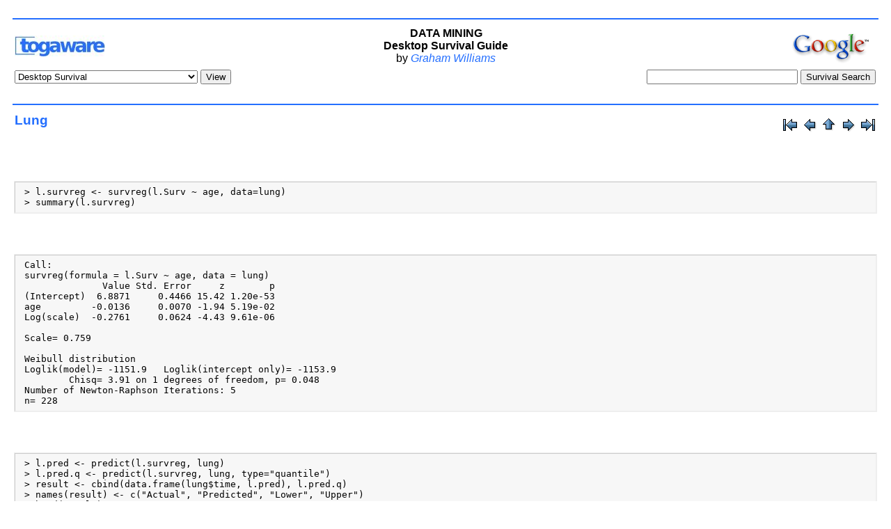

--- FILE ---
content_type: text/html; charset=UTF-8
request_url: https://datamining.togaware.com/survivor/Lung0.html
body_size: 57893
content:
<!DOCTYPE HTML PUBLIC "-//W3C//DTD HTML 4.0 Transitional//EN">

<!--Converted with LaTeX2HTML 2008 (1.71)
original version by:  Nikos Drakos, CBLU, University of Leeds
* revised and updated by:  Marcus Hennecke, Ross Moore, Herb Swan
* with significant contributions from:
  Jens Lippmann, Marek Rouchal, Martin Wilck and others -->
<HTML>
<HEAD>
<TITLE>Data Mining Survivor: survreg - Lung</TITLE>
<META NAME="description" CONTENT="Lung">
<META NAME="keywords" CONTENT="dmsurvivor">
<META NAME="resource-type" CONTENT="document">
<META NAME="distribution" CONTENT="global">

<META NAME="Generator" CONTENT="LaTeX2HTML v2008">
<META HTTP-EQUIV="Content-Style-Type" CONTENT="text/css">

<LINK REL="STYLESHEET" HREF="dmsurvivor.css">

<LINK REL="previous" HREF="Simple0.html">
<LINK REL="up" HREF="survreg.html">
<LINK REL="next" HREF="coxph.html">

    <link rel="icon" href="http://togaware.com/favicon.png" />
    <link rel="shortcut icon" href="http://togaware.com/favicon.png" />

  </HEAD>


<BODY TEXT="black" BGCOLOR="white">
<script src="http://www.google-analytics.com/urchin.js" type="text/javascript">
</script>
<script type="text/javascript">
_uacct = "UA-2711935-1";
urchinTracker();
</script>
    <hr color=#246fff>
    <table width="100%" align="center" border="0" cellpadding="3" cellspacing="0">
    <tr>
    <td width='33%' colspan='2'>
      <a href="http://www.togaware.com">
        <img src="./togaware.png"
             alt="Togaware" border="0" align="absbottom" >
      </a>
    </td>
    <td align="center" width='33%' colspan='2'>
    <b>DATA MINING</b>
    <br><b>Desktop Survival Guide</b>
    <br>by <i><a href="http://www.togaware.com/Graham.Williams">Graham Williams</a></i>
    </td>
    <td width='33%' colspan='2'>
    <A HREF="http://www.google.com/">
    <IMG align=right SRC="http://www.google.com/logos/Logo_40wht.gif" 
    border="0" ALT="Google"></A>
    </td>
    </tr>
    <tr>
    <td colspan=3>
    <form action="*">
    <select name="list"
            onchange="top.location.href=this.form.list.options[this.form.list.selectedIndex].value">
    <option value="index.html" selected>Desktop Survival</option>
    <option value="http://www.togaware.com/datamining/survivor">Project Home</option>
     <option value="Introduction.html">Introduction</option>
  <option value="Getting_Started.html">Getting Started</option>
  <option value="Business_Problem0.html">The Business Problem</option>
  <option value="Data.html">Data</option>
  <option value="Loading_Data0.html">Loading Data</option>
  <option value="Exploring_Data.html">Exploring Data</option>
  <option value="Interactive_Graphics.html">Interactive Graphics</option>
  <option value="Statistical_Tests.html">Statistical Tests</option>
  <option value="Models.html">Models</option>
  <option value="Network_Analysis.html">Network Analysis</option>
  <option value="Text_Mining.html">Text Mining</option>
  <option value="Decision_Trees.html">Decision Trees</option>
  <option value="Random_Forests.html">Random Forests</option>
  <option value="Boosting.html">Boosting</option>
  <option value="Bagging_Meta0.html">Bagging</option>
  <option value="Support_Vector.html">Support Vector Machine</option>
  <option value="Linear_Regression.html">Linear Regression</option>
  <option value="Neural_Network.html">Neural Network</option>
  <option value="Naive_Bayes.html">Naive Bayes</option>
  <option value="Survival_Analysis.html">Survival Analysis</option>
  <option value="Evaluation.html">Evaluation and Deployment</option>
  <option value="Transforming_Data.html">Transforming Data</option>
  <option value="Deployment.html">Deployment</option>
  <option value="Troubleshooting.html">Troubleshooting</option>
  <option value="Issues.html">Issues</option>
  <option value="Moving_into.html">Moving into R</option>
  <option value="R_Language.html">R</option>
  <option value="Getting_Help.html">Getting Help</option>
  <option value="Data0.html">Data</option>
  <option value="Graphics_in.html">Graphics in R</option>
  <option value="Understanding_Data.html">Understanding Data</option>
  <option value="Preparing_Data.html">Preparing Data</option>
  <option value="Issues0.html">Issues</option>
  <option value="Evaluation1.html">Evaluating Models</option>
  <option value="Reporting.html">Reporting</option>
  <option value="Fraud_Analysis.html">Fraud Analysis</option>
  <option value="Archetype_Analysis.html">Archetype Analysis</option>
  <option value="Algorithms.html">Algorithms</option>
  <option value="Bayes_Classifier.html">Bayes Classifier</option>
  <option value="K_Nearest_Neighbours.html">K-Nearest Neighbours</option>
  <option value="Linear_Models.html">Linear Models</option>
  <option value="Open_Products.html">Open Products</option>
  <option value="AlphaMiner.html">AlphaMiner</option>
  <option value="Borgelt.html">Borgelt Data Mining Suite</option>
  <option value="KNime.html">KNime</option>
  <option value="R1.html">R</option>
  <option value="Rattle1.html">Rattle</option>
  <option value="Weka.html">Weka</option>
  <option value="Closed_Products.html">Closed Products</option>
  <option value="Clementine.html">Clementine</option>
  <option value="Equbits_Foresight.html">Equbits Foresight</option>
  <option value="GhostMiner.html">GhostMiner</option>
  <option value="InductionEngine.html">InductionEngine</option>
  <option value="Oracle_Data.html">ODM</option>
  <option value="SAS_Enterprise.html">Enterprise Miner</option>
  <option value="Statistica.html">Statistica Data Miner</option>
  <option value="TreeNet.html">TreeNet</option>
  <option value="Virtual_Predict.html">Virtual Predict</option>
  <option value="Installing_Rattle.html">Installing Rattle</option>
  <option value="Projects1.html">Projects</option>
  <option value="Bibliography.html">Bibliography</option>
  <option value="Index.html">Index</option>
  <option value="Preface.html">Preface</option>
  <option value="Goals.html">Goals</option>
  <option value="Organisation.html">Organisation</option>
  <option value="Features.html">Features</option>
  <option value="Audience.html">Audience</option>
  <option value="Typographical_Conventions.html">Typographical Conventions</option>
  <option value="Note_on.html">A Note on Languages</option>
  <option value="Currency.html">Currency</option>
  <option value="Acknowledgements.html">Acknowledgements</option>
  <option value="Introduction.html">Introduction</option>
  <option value="Data_Mining.html">Data Mining</option>
  <option value="Business_Problem.html">The Business Problem</option>
  <option value="Types_Analysis.html">Types of Analysis</option>
  <option value="Data_Mining0.html">Data Mining Applications</option>
  <option value="Framework_Modelling.html">A Framework for Modelling</option>
  <option value="Agile_Data.html">Agile Data Mining</option>
  <option value="R.html">R</option>
  <option value="Rattle.html">Rattle</option>
  <option value="Why_R.html">Why R and Rattle?</option>
  <option value="Data_Preparation.html">Data Preparation</option>
  <option value="Number_Algorithms.html">Number of Algorithms</option>
  <option value="Repeatability.html">Repeatability</option>
  <option value="Performance.html">Performance</option>
  <option value="Open_Source.html">Open Source Data Mining Business Case</option>
  <option value="Sample_Business.html">Sample Business Case</option>
  <option value="Pros_Cons.html">Pros and Cons</option>
  <option value="Books_on.html">Books on R</option>
  <option value="Getting_Started.html">Getting Started</option>
  <option value="Initial_Interaction.html">Initial Interaction with R</option>
  <option value="Quitting_Rattle.html">Quitting Rattle and R</option>
  <option value="First_Contact.html">First Contact</option>
  <option value="Loading_Dataset.html">Loading a Dataset</option>
  <option value="Building_Model.html">Building a Model</option>
  <option value="Understanding_Our.html">Understanding Our Data</option>
  <option value="Evaluating_Model.html">Evaluating the Model</option>
  <option value="Evaluating_Model0.html">Evaluating the Model</option>
  <option value="Interacting_with.html">Interacting with R</option>
  <option value="Interacting_with0.html">Interacting with Rattle</option>
  <option value="Projects.html">Projects</option>
  <option value="Toolbar.html">Toolbar</option>
  <option value="Menus.html">Menus</option>
  <option value="Interacting_with1.html">Interacting with Plots</option>
  <option value="Keyboard_Navigation.html">Keyboard Navigation</option>
  <option value="Summary.html">Summary</option>
  <option value="Command_Summary.html">Command Summary</option>
  <option value="Business_Problem0.html">The Business Problem</option>
  <option value="Solar_Panel.html">Solar Panel Efficiency</option>
  <option value="Water_Collection.html">Water Collection</option>
  <option value="Others.html">Others</option>
  <option value="Other_Business.html">Other Business Problems</option>
  <option value="Fraud_Detection.html">Fraud Detection</option>
  <option value="Loan_Approval.html">Loan Approval</option>
  <option value="Documenting_Business.html">Documenting the Business Problem</option>
  <option value="Summary0.html">Summary</option>
  <option value="Resources.html">Resources</option>
  <option value="Exercises.html">Exercises</option>
  <option value="Data.html">Data</option>
  <option value="Data_Nomenclature.html">Data Nomenclature</option>
  <option value="Loading_Data.html">Loading Data into Rattle</option>
  <option value="CSV_Data.html">CSV Data</option>
  <option value="Datasets.html">Datasets</option>
  <option value="Reading_Direct.html">Reading Direct from URL</option>
  <option value="Play_Golf.html">Play Golf</option>
  <option value="Weather_Data.html">Weather Data</option>
  <option value="Other_Data.html">Other Data Sources</option>
  <option value="ARFF_Data.html">ARFF Data</option>
  <option value="ODBC_Sourced.html">ODBC Sourced Data</option>
  <option value="Setting_Up.html">Setting Up a Data Source Name</option>
  <option value="Netezza_Setup.html">Netezza Setup</option>
  <option value="Teradata_Setup.html">Teradata Setup</option>
  <option value="R_Data.html">R Data</option>
  <option value="R_Dataset.html">R Dataset</option>
  <option value="Data_Entry.html">Data Entry</option>
  <option value="Data_Tab.html">Data Tab Options in Rattle</option>
  <option value="Sampling_Data.html">Sampling Data</option>
  <option value="Variable_Roles.html">Variable Roles</option>
  <option value="Automatic_Role.html">Automatic Role Identification</option>
  <option value="Weights_Calculator.html">Weights Calculator</option>
  <option value="Manipulating_Data.html">Manipulating Data</option>
  <option value="Loading_Data0.html">Loading Data</option>
  <option value="CSV_Data0.html">CSV Data</option>
  <option value="Locating_Loading.html">Locating and Loading Data</option>
  <option value="Loading_File.html">Loading the File</option>
  <option value="CSV_Options.html">CSV Options</option>
  <option value="Basic_Data.html">Basic Data Summary</option>
  <option value="ARFF_Data0.html">ARFF Data</option>
  <option value="ODBC_Sourced0.html">ODBC Sourced Data</option>
  <option value="R_Dataset0.html">R Dataset</option>
  <option value="R_Data0.html">R Data</option>
  <option value="Library.html">Library</option>
  <option value="Data_Options.html">Data Options</option>
  <option value="Sampling_Data0.html">Sampling Data</option>
  <option value="Variable_Roles0.html">Variable Roles</option>
  <option value="Automatic_Role0.html">Automatic Role Identification</option>
  <option value="Weights_Calculator0.html">Weights Calculator</option>
  <option value="Command_Summary0.html">Command Summary</option>
  <option value="Exploring_Data.html">Exploring Data</option>
  <option value="Summarising_Data.html">Summarising Data</option>
  <option value="Summary1.html">Summary</option>
  <option value="Describe.html">Describe</option>
  <option value="Basics.html">Basics</option>
  <option value="Kurtosis.html">Kurtosis</option>
  <option value="Skewness.html">Skewness</option>
  <option value="Missing.html">Missing</option>
  <option value="Exploring_Distributions.html">Exploring Distributions</option>
  <option value="Box_Plot.html">Box Plot</option>
  <option value="Histogram.html">Histogram</option>
  <option value="Cumulative_Distribution.html">Cumulative Distribution Plot</option>
  <option value="Benford_s_Law.html">Benford's Law</option>
  <option value="Other_Digits.html">Other Digits</option>
  <option value="Stratified_Benford.html">Stratified Benford Plots</option>
  <option value="Bar_Plot.html">Bar Plot</option>
  <option value="Dot_Plot.html">Dot Plot</option>
  <option value="Mosaic_Plot.html">Mosaic Plot</option>
  <option value="GGobi_Interactive.html">GGobi</option>
  <option value="Scatterplot.html">Scatterplot</option>
  <option value="Data_Viewer.html">Data Viewer</option>
  <option value="Brushing.html">Brushing</option>
  <option value="Identify_Multivariate.html">Identify Multivariate Outliers</option>
  <option value="Other_Options.html">Other Options</option>
  <option value="Quality_Plots.html">Quality Plots Using R</option>
  <option value="Further_GGobi.html">Further GGobi Documentation</option>
  <option value="Correlation_Analysis.html">Correlation Analysis</option>
  <option value="Hierarchical_Correlation.html">Hierarchical Correlation</option>
  <option value="Principal_Components.html">Principal Components</option>
  <option value="Single_Variable.html">Single Variable Overviews</option>
  <option value="Interactive_Graphics.html">Interactive Graphics</option>
  <option value="Interactive_Visualisations.html">Interactive Visualisations</option>
  <option value="Latticist.html">Latticist</option>
  <option value="GGobi.html">GGobi</option>
  <option value="Scatterplot0.html">Scatterplot</option>
  <option value="Multiple_Plots.html">Multiple Plots</option>
  <option value="Brushing0.html">Brushing</option>
  <option value="Other_Plots.html">Other Plots</option>
  <option value="Data_Viewer0.html">Data Viewer</option>
  <option value="Brushing1.html">Brushing</option>
  <option value="Identify_Multivariate0.html">Identify Multivariate Outliers</option>
  <option value="Other_Options0.html">Other Options</option>
  <option value="Quality_Plots0.html">Quality Plots Using R</option>
  <option value="Further_GGobi0.html">Further GGobi Documentation</option>
  <option value="Documenting_Interactive.html">Documenting Interactive Explorations</option>
  <option value="Code_Review.html">Code Review</option>
  <option value="Chapter_Exercises.html">Chapter Exercises</option>
  <option value="Command_Summary1.html">Command Summary</option>
  <option value="Statistical_Tests.html">Statistical Tests</option>
  <option value="Documenting_Interactive0.html">Documenting Interactive Explorations</option>
  <option value="Code_Review0.html">Code Review</option>
  <option value="Further_Resources.html">Further Resources</option>
  <option value="Chapter_Exercises0.html">Chapter Exercises</option>
  <option value="Command_Summary2.html">Command Summary</option>
  <option value="Models.html">Models</option>
  <option value="Framework_Modelling0.html">A Framework for Modelling</option>
  <option value="Descriptive_Analytics.html">Descriptive Analytics</option>
  <option value="Predictive_Analytics.html">Predictive Analytics</option>
  <option value="Documenting_Models.html">Documenting Models</option>
  <option value="Summary2.html">Summary</option>
  <option value="Code_Review1.html">Code Review</option>
  <option value="Exercises0.html">Exercises</option>
  <option value="Further_Resources0.html">Further Resources</option>
  <option value="Command_Summary3.html">Command Summary</option>
  <option value="Cluster_Analysis.html">Cluster Analysis</option>
  <option value="Summary3.html">Summary</option>
  <option value="Clusters.html">Clusters</option>
  <option value="Basic_Clustering.html">Basic Clustering</option>
  <option value="Hot_Spots.html">Hot Spots</option>
  <option value="Alternative_Clustering.html">Alternative Clustering</option>
  <option value="Other_Cluster.html">Other Cluster Examples</option>
  <option value="KMeans.html">KMeans</option>
  <option value="Export_KMeans.html">Export KMeans Clusters</option>
  <option value="Discriminant_Coordinates.html">Discriminant Coordinates Plot</option>
  <option value="Number_Clusters.html">Number of Clusters</option>
  <option value="Hierarchical_Clusters.html">Hierarchical Clusters</option>
  <option value="Other_Cluster0.html">Other Cluster Algorithms</option>
  <option value="Association_Analysis.html">Association Analysis</option>
  <option value="Summary4.html">Summary</option>
  <option value="Overview.html">Overview</option>
  <option value="Algorithm.html">Algorithm</option>
  <option value="Usage.html">Usage</option>
  <option value="Read_Transactions.html">Read Transactions</option>
  <option value="file.html">file</option>
  <option value="format.html">format</option>
  <option value="sep.html">sep</option>
  <option value="cols.html">cols</option>
  <option value="rm_duplicates.html">rm.duplicates</option>
  <option value="Summary5.html">Summary</option>
  <option value="Apriori.html">Apriori</option>
  <option value="data.html">data</option>
  <option value="parameter.html">parameter</option>
  <option value="appearance.html">appearance</option>
  <option value="control.html">control</option>
  <option value="Inspect.html">Inspect</option>
  <option value="Examples.html">Examples</option>
  <option value="Video_Marketing.html">Video Marketing</option>
  <option value="Survey_Data.html">Survey Data</option>
  <option value="Other_Examples.html">Other Examples</option>
  <option value="Resources_Further.html">Resources and Further Reading</option>
  <option value="Basket_Analysis.html">Basket Analysis</option>
  <option value="General_Rules.html">General Rules</option>
  <option value="Network_Analysis.html">Network Analysis</option>
  <option value="Documenting_Interactive1.html">Documenting Interactive Explorations</option>
  <option value="Code_Review2.html">Code Review</option>
  <option value="Chapter_Exercises1.html">Chapter Exercises</option>
  <option value="Command_Summary4.html">Command Summary</option>
  <option value="Text_Mining.html">Text Mining</option>
  <option value="Application_Text.html">Application to Text</option>
  <option value="Text_Mining0.html">Text Mining with R</option>
  <option value="Decision_Trees.html">Decision Trees</option>
  <option value="Knowledge_Representation.html">Knowledge Representation</option>
  <option value="Search_Heuristic.html">Search Heuristic</option>
  <option value="Measures.html">Measures</option>
  <option value="Tutorial_Example.html">Tutorial Example</option>
  <option value="Rattle0.html">Rattle</option>
  <option value="R0.html">R</option>
  <option value="Tuning_Parameters.html">Tuning Parameters</option>
  <option value="Min_Split.html">Min Split (Rarg[]minsplit)</option>
  <option value="Min_Bucket.html">Min Bucket (minbucket)</option>
  <option value="Priors_prior.html">Priors (prior)</option>
  <option value="Loss_Matrix.html">Loss Matrix</option>
  <option value="Complexity_cp.html">Complexity (cp)</option>
  <option value="Other_Options1.html">Other Options</option>
  <option value="Simple_Example.html">Simple Example</option>
  <option value="Convert_Tree.html">Convert Tree to Rules</option>
  <option value="Predicting_Salary.html">Predicting Salary Group</option>
  <option value="Issues_Under_represented.html">Issues</option>
  <option value="Summary6.html">Summary</option>
  <option value="Code_Review3.html">Code Review</option>
  <option value="Iris.html">Iris</option>
  <option value="Wine.html">Wine</option>
  <option value="Exercises1.html">Exercises</option>
  <option value="Resources0.html">Resources</option>
  <option value="Command_Summary5.html">Command Summary</option>
  <option value="Random_Forests.html">Random Forests</option>
  <option value="Formalities.html">Formalities</option>
  <option value="Tutorial_Example0.html">Tutorial Example</option>
  <option value="Tuning_Parameters0.html">Tuning Parameters</option>
  <option value="Number_Trees.html">Number of Trees</option>
  <option value="Sample_Size.html">Sample Size</option>
  <option value="Number_Variables.html">Number of Variables</option>
  <option value="Summary7.html">Summary</option>
  <option value="Overview0.html">Overview</option>
  <option value="Algorithm0.html">Algorithm</option>
  <option value="Usage0.html">Usage</option>
  <option value="Random_Forest.html">Random Forest</option>
  <option value="importance.html">importance</option>
  <option value="classwt.html">classwt</option>
  <option value="Examples0.html">Examples</option>
  <option value="Resources_Further0.html">Resources and Further Reading</option>
  <option value="Summary8.html">Summary</option>
  <option value="Overview1.html">Overview</option>
  <option value="Example.html">Example</option>
  <option value="Algorithm1.html">Algorithm</option>
  <option value="Resources_Further1.html">Resources and Further Reading</option>
  <option value="Boosting.html">Boosting</option>
  <option value="Formalities0.html">Formalities</option>
  <option value="Tutorial_Example1.html">Tutorial Example</option>
  <option value="Tuning_Parameters1.html">Tuning Parameters</option>
  <option value="Summary9.html">Summary</option>
  <option value="Overview2.html">Overview</option>
  <option value="AdaBoost_Algorithm.html">AdaBoost Algorithm</option>
  <option value="Examples1.html">Examples</option>
  <option value="Step_Step.html">Step by Step</option>
  <option value="Using_gbm.html">Using gbm</option>
  <option value="Extensions_Variations.html">Extensions and Variations</option>
  <option value="Alternating_Decision.html">Alternating Decision Tree</option>
  <option value="Resources_Further2.html">Resources and Further Reading</option>
  <option value="Documenting.html">Documenting</option>
  <option value="Code_Review4.html">Code Review</option>
  <option value="Further_Resources1.html">Further Resources</option>
  <option value="Chapter_Exercises2.html">Chapter Exercises</option>
  <option value="Command_Summary6.html">Command Summary</option>
  <option value="Bootstrapping.html">Bootstrapping</option>
  <option value="Summary10.html">Summary</option>
  <option value="Usage1.html">Usage</option>
  <option value="Further_Information.html">Further Information</option>
  <option value="Summary11.html">Summary</option>
  <option value="Overview3.html">Overview</option>
  <option value="Example0.html">Example</option>
  <option value="Algorithm2.html">Algorithm</option>
  <option value="Resources_Further3.html">Resources and Further Reading</option>
  <option value="Bagging.html">Bagging</option>
  <option value="Support_Vector.html">Support Vector Machine</option>
  <option value="Formalities1.html">Formalities</option>
  <option value="Tutorial_Example2.html">Tutorial Example</option>
  <option value="Tuning_parameters.html">Tuning parameters</option>
  <option value="Examples2.html">Examples</option>
  <option value="Resources_Further4.html">Resources and Further Reading</option>
  <option value="Overview4.html">Overview</option>
  <option value="Examples3.html">Examples</option>
  <option value="Resources_Further5.html">Resources and Further Reading</option>
  <option value="Linear_Regression.html">Linear Regression</option>
  <option value="Linear_Regression0.html">Linear Regression</option>
  <option value="Formalities2.html">Formalities</option>
  <option value="Tutorial_Example3.html">Tutorial Example</option>
  <option value="Tuning_parameters0.html">Tuning parameters</option>
  <option value="Generalized_Regression.html">Generalized Regression</option>
  <option value="Formalities3.html">Formalities</option>
  <option value="Tutorial_Example4.html">Tutorial Example</option>
  <option value="Tuning_parameters1.html">Tuning parameters</option>
  <option value="Logistic_Regression.html">Logistic Regression</option>
  <option value="Formalities4.html">Formalities</option>
  <option value="Tutorial_Example5.html">Tutorial Example</option>
  <option value="Tuning_parameters2.html">Tuning parameters</option>
  <option value="Discussion.html">Discussion</option>
  <option value="Probit_Regression.html">Probit Regression</option>
  <option value="Formalities5.html">Formalities</option>
  <option value="Tutorial_Example6.html">Tutorial Example</option>
  <option value="Tuning_Parameters2.html">Tuning Parameters</option>
  <option value="Multinomial_Regression.html">Multinomial Regression</option>
  <option value="Formalities6.html">Formalities</option>
  <option value="Tutorial_Example7.html">Tutorial Example</option>
  <option value="Tuning_Parameters3.html">Tuning Parameters</option>
  <option value="Neural_Network.html">Neural Network</option>
  <option value="Formalities7.html">Formalities</option>
  <option value="Tutorial_Example8.html">Tutorial Example</option>
  <option value="Tuning_parameters3.html">Tuning parameters</option>
  <option value="Documenting0.html">Documenting</option>
  <option value="Code_Review5.html">Code Review</option>
  <option value="Further_Resources2.html">Further Resources</option>
  <option value="Chapter_Exercises3.html">Chapter Exercises</option>
  <option value="Command_Summary7.html">Command Summary</option>
  <option value="Naive_Bayes.html">Naive Bayes</option>
  <option value="Summary12.html">Summary</option>
  <option value="Code_Review6.html">Code Review</option>
  <option value="Resources1.html">Resources</option>
  <option value="Exercises2.html">Exercises</option>
  <option value="Command_Summary8.html">Command Summary</option>
  <option value="Survival_Analysis.html">Survival Analysis</option>
  <option value="Sample_Data.html">Sample Data</option>
  <option value="Simple.html">Simple</option>
  <option value="Lung.html">Lung</option>
  <option value="Descriptive_Analysis.html">Descriptive Analysis</option>
  <option value="Regression.html">Regression</option>
  <option value="survreg.html">survreg</option>
  <option value="Simple0.html">Simple</option>
  <option value="Lung0.html">Lung</option>
  <option value="coxph.html">coxph</option>
  <option value="Simple1.html">Simple</option>
  <option value="Lung1.html">Lung</option>
  <option value="Apply_New.html">Apply to New Data</option>
  <option value="More_Input.html">More Input Variables</option>
  <option value="Decision_Tree.html">Decision Tree</option>
  <option value="Example_from.html">Example from Singer and Willett</option>
  <option value="Other_Approaches.html">Other Approaches</option>
  <option value="Design_Package.html">Design Package</option>
  <option value="Random_Survival.html">Random Survival Forests</option>
  <option value="Prediction_on.html">Prediction on Test Data</option>
  <option value="Evaluation.html">Evaluation</option>
  <option value="Evaluate_Tab.html">The Evaluate Tab</option>
  <option value="Confusion_Matrix.html">Confusion Matrix</option>
  <option value="Measures0.html">Measures</option>
  <option value="Graphical_Measures.html">Graphical Measures</option>
  <option value="Risk_Charts.html">Risk Charts</option>
  <option value="Cost_Curves.html">Cost Curves</option>
  <option value="Lift.html">Lift</option>
  <option value="ROC_Curves.html">ROC Curves</option>
  <option value="Area_Under.html">Area Under Curve</option>
  <option value="Precision_versus.html">Precision versus Recall</option>
  <option value="Sensitivity_versus.html">Sensitivity versus Specificity</option>
  <option value="Predicted_versus.html">Predicted versus Observed</option>
  <option value="Scoring.html">Scoring</option>
  <option value="Documenting_Interactive2.html">Documenting Interactive Explorations</option>
  <option value="Code_Review7.html">Code Review</option>
  <option value="Chapter_Exercises4.html">Chapter Exercises</option>
  <option value="Command_Summary9.html">Command Summary</option>
  <option value="Transforming_Data.html">Transforming Data</option>
  <option value="Rescale_Data.html">Rescale Data</option>
  <option value="Recenter.html">Recenter</option>
  <option value="Scale_0_1.html">Scale [0,1]</option>
  <option value="Rank.html">Rank</option>
  <option value="Median_MAD.html">Median/MAD</option>
  <option value="Peer_Relativity.html">Peer Relativity Profiling Index</option>
  <option value="Impute.html">Impute</option>
  <option value="Zero_Missing.html">Zero/Missing</option>
  <option value="Mean_Median_Mode.html">Mean/Median/Mode</option>
  <option value="Constant.html">Constant</option>
  <option value="Remap.html">Remap</option>
  <option value="Binning.html">Binning</option>
  <option value="Indicator_Variables.html">Indicator Variables</option>
  <option value="Join_Categorics.html">Join Categorics</option>
  <option value="Math_Transforms.html">Math Transforms</option>
  <option value="Outliers.html">Outliers</option>
  <option value="Cleanup.html">Cleanup</option>
  <option value="Delete_Ignored.html">Delete Ignored</option>
  <option value="Delete_Selected.html">Delete Selected</option>
  <option value="Delete_Missing.html">Delete Missing</option>
  <option value="Delete_Obs.html">Delete Obs with Missing</option>
  <option value="Other_Transformations.html">Other Transformations</option>
  <option value="Removing_Duplicates.html">Removing Duplicates</option>
  <option value="Command_Summary10.html">Command Summary</option>
  <option value="Deployment.html">Deployment</option>
  <option value="Documenting_Deployment.html">Documenting Deployment</option>
  <option value="Code_Review8.html">Code Review</option>
  <option value="Chapter_Exercises5.html">Chapter Exercises</option>
  <option value="Command_Summary11.html">Command Summary</option>
  <option value="Troubleshooting.html">Troubleshooting</option>
  <option value="Cairo_cairo_pdf_surface_cre.html">Cairo</option>
  <option value="factor_has.html">A factor has new levels</option>
  <option value="Issues.html">Issues</option>
  <option value="Model_Selection.html">Model Selection</option>
  <option value="Overfitting.html">Overfitting</option>
  <option value="Imbalanced_Classification.html">Imbalanced Classification</option>
  <option value="Sampling.html">Sampling</option>
  <option value="Cost_Based.html">Cost Based Learning</option>
  <option value="Model_Deployment.html">Model Deployment and Interoperability</option>
  <option value="SQL.html">SQL</option>
  <option value="PMML.html">PMML</option>
  <option value="XML_Data.html">XML for Data</option>
  <option value="Bibliographic_Notes.html">Bibliographic Notes</option>
  <option value="Documenting1.html">Documenting</option>
  <option value="Code_Review9.html">Code Review</option>
  <option value="Chapter_Exercises6.html">Chapter Exercises</option>
  <option value="Command_Summary12.html">Command Summary</option>
  <option value="Moving_into.html">Moving into R</option>
  <option value="Interacting_with2.html">Interacting with R</option>
  <option value="Basic_Command.html">Basic Command Line</option>
  <option value="Windows_Icons.html">Windows, Icons, Mouse, Pointer--WIMP</option>
  <option value="Current_Rattle.html">The Current Rattle State</option>
  <option value="Samples.html">Samples</option>
  <option value="Projects0.html">Projects</option>
  <option value="Rattle_Log.html">The Rattle Log</option>
  <option value="Further_Tuning.html">Further Tuning Models</option>
  <option value="Emacs_ESS.html">Emacs and ESS</option>
  <option value="Documenting2.html">Documenting</option>
  <option value="Code_Review10.html">Code Review</option>
  <option value="Chapter_Exercises7.html">Chapter Exercises</option>
  <option value="Command_Summary13.html">Command Summary</option>
  <option value="R_Language.html">R</option>
  <option value="Evaluation0.html">Evaluation</option>
  <option value="Exercises3.html">Exercises</option>
  <option value="Assignment.html">Assignment</option>
  <option value="Libraries_Packages.html">Libraries and Packages</option>
  <option value="Searching_Objects.html">Searching for Objects</option>
  <option value="Package_Management.html">Package Management</option>
  <option value="Information_About.html">Information About a Package</option>
  <option value="Testing_Package.html">Testing Package Availability</option>
  <option value="Packages_Namespaces.html">Packages and Namespaces</option>
  <option value="Basic_Programming.html">Basic Programming in R</option>
  <option value="Principles.html">Principles</option>
  <option value="Folders_Files.html">Folders and Files</option>
  <option value="Flow_Control.html">Flow Control</option>
  <option value="If_Statement.html">If Statement</option>
  <option value="Loop.html">For Loop</option>
  <option value="Functions.html">Functions</option>
  <option value="Apply.html">Apply</option>
  <option value="Methods.html">Methods</option>
  <option value="Objects.html">Objects</option>
  <option value="System.html">System</option>
  <option value="Running_System.html">Running System Commands</option>
  <option value="System_Parameters.html">System Parameters</option>
  <option value="Misc.html">Misc</option>
  <option value="Internet.html">Internet</option>
  <option value="Memory_Management.html">Memory Management</option>
  <option value="Memory_Usage.html">Memory Usage</option>
  <option value="Garbage_Collection.html">Garbage Collection</option>
  <option value="Errors.html">Errors</option>
  <option value="Frivolous.html">Frivolous</option>
  <option value="Sudoku.html">Sudoku</option>
  <option value="Further_Resources3.html">Further Resources</option>
  <option value="Using_R.html">Using R</option>
  <option value="Specific_Purposes.html">Specific Purposes</option>
  <option value="Survey_Analysis.html">Survey Analysis</option>
  <option value="Getting_Help.html">Getting Help</option>
  <option value="R_Documentation.html">R Documentation</option>
  <option value="Data0.html">Data</option>
  <option value="Data_Types.html">Data Types</option>
  <option value="Numbers.html">Numbers</option>
  <option value="Strings.html">Strings</option>
  <option value="Building_Strings.html">Building Strings</option>
  <option value="Splitting_Strings.html">Splitting Strings</option>
  <option value="Substitution.html">Substitution</option>
  <option value="Trim_Whitespace.html">Trim Whitespace</option>
  <option value="Evaluating_Strings.html">Evaluating Strings</option>
  <option value="Logical.html">Logical</option>
  <option value="Dates_Times.html">Dates and Times</option>
  <option value="Space.html">Space</option>
  <option value="Data_Structures.html">Data Structures</option>
  <option value="Vectors.html">Vectors</option>
  <option value="Arrays.html">Arrays</option>
  <option value="Lists.html">Lists</option>
  <option value="Sets.html">Sets</option>
  <option value="Matricies.html">Matricies</option>
  <option value="Exercises4.html">Exercises</option>
  <option value="Data_Frames.html">Data Frames</option>
  <option value="Accessing_Columns.html">Accessing Columns</option>
  <option value="Removing_Columns.html">Removing Columns</option>
  <option value="Exercises5.html">Exercises</option>
  <option value="General_Manipulation.html">General Manipulation</option>
  <option value="Factors.html">Factors</option>
  <option value="Elements.html">Elements</option>
  <option value="Rows_Columns.html">Rows and Columns</option>
  <option value="Finding_Index.html">Finding Index of Elements</option>
  <option value="Partitions.html">Partitions</option>
  <option value="Head_Tail.html">Head and Tail</option>
  <option value="Reverse_List.html">Reverse a List</option>
  <option value="Sorting.html">Sorting</option>
  <option value="Unique_Values.html">Unique Values</option>
  <option value="Loading_Data1.html">Loading Data</option>
  <option value="Interactive_Responses.html">Interactive Responses</option>
  <option value="Interactive_Data.html">Interactive Data Entry</option>
  <option value="Available_Datasets.html">Available Datasets</option>
  <option value="Iris_Dataset.html">The Iris Dataset</option>
  <option value="CSV_Data1.html">CSV Data Used In The Book</option>
  <option value="Wine_Dataset.html">The Wine Dataset</option>
  <option value="Cardiac_Arrhythmia.html">The Cardiac Arrhythmia Dataset</option>
  <option value="Adult_Survey.html">The Adult Survey Dataset</option>
  <option value="Foreign_Formats.html">Foreign Formats</option>
  <option value="Stata_Data.html">Stata Data</option>
  <option value="Conversions.html">Conversions</option>
  <option value="Reading_Variable.html">Reading Variable Width Data</option>
  <option value="Saving_Data.html">Saving Data</option>
  <option value="Formatted_Output.html">Formatted Output</option>
  <option value="Automatically_Generate.html">Automatically Generate Filenames</option>
  <option value="Reading_Large.html">Reading a Large File</option>
  <option value="Manipulating_Data0.html">Manipulating Data</option>
  <option value="Manipulating_Data1.html">Manipulating Data As SQL</option>
  <option value="Using_SQLite.html">Using SQLite</option>
  <option value="ODBC_Data.html">ODBC Data</option>
  <option value="Database_Connection.html">Database Connection</option>
  <option value="Excel.html">Excel</option>
  <option value="Access.html">Access</option>
  <option value="Clipboard_Data.html">Clipboard Data</option>
  <option value="Spatial_Data.html">Spatial Data</option>
  <option value="Simple_Map.html">Simple Map</option>
  <option value="Density_Map.html">A Density Map</option>
  <option value="Overlays_Point.html">Overlays and Point in Polygon</option>
  <option value="Other_Data0.html">Other Data Formats</option>
  <option value="Fixed_Width.html">Fixed Width Data</option>
  <option value="Global_Positioning.html">Global Positioning System</option>
  <option value="Documenting_Dataset.html">Documenting a Dataset</option>
  <option value="Common_Data.html">Common Data Problems</option>
  <option value="Graphics_in.html">Graphics in R</option>
  <option value="Basic_Plot.html">Basic Plot</option>
  <option value="Controlling_Axes.html">Controlling Axes</option>
  <option value="Arrow_Axes.html">Arrow Axes</option>
  <option value="Legends_Points.html">Legends and Points</option>
  <option value="Tables_Within.html">Tables Within Plots</option>
  <option value="Colour.html">Colour</option>
  <option value="Labels_in.html">Labels in Plots</option>
  <option value="Axis_Labels.html">Axis Labels</option>
  <option value="Legend.html">Legend</option>
  <option value="Labels_Within.html">Labels Within Plots</option>
  <option value="Maths_in.html">Maths in Labels</option>
  <option value="Multiple_Plots0.html">Multiple Plots</option>
  <option value="MatPlot.html">MatPlot</option>
  <option value="Multiple_Plots1.html">Multiple Plots Using ggplot2</option>
  <option value="Using_GGPlot.html">Using GGPlot</option>
  <option value="Networks.html">Networks</option>
  <option value="Symbols.html">Symbols</option>
  <option value="Other_Graphic.html">Other Graphic Elements</option>
  <option value="Making_Animation.html">Making an Animation</option>
  <option value="Animated_Mandelbrot.html">Animated Mandelbrot</option>
  <option value="Adding_Logo.html">Adding a Logo to a Graphic</option>
  <option value="Graphics_Devices.html">Graphics Devices Setup</option>
  <option value="Screen_Devices.html">Screen Devices</option>
  <option value="Multiple_Devices.html">Multiple Devices</option>
  <option value="File_Devices.html">File Devices</option>
  <option value="Multiple_Plots2.html">Multiple Plots</option>
  <option value="Copy_Print.html">Copy and Print Devices</option>
  <option value="Graphics_Parameters.html">Graphics Parameters</option>
  <option value="Plotting_Region.html">Plotting Region</option>
  <option value="Locating_Points.html">Locating Points on a Plot</option>
  <option value="Scientific_Notation.html">Scientific Notation and Plots</option>
  <option value="Understanding_Data.html">Understanding Data</option>
  <option value="Single_Variable0.html">Single Variable Overviews</option>
  <option value="Textual_Summaries.html">Textual Summaries</option>
  <option value="Multiple_Line.html">Multiple Line Plots</option>
  <option value="Separate_Line.html">Separate Line Plots</option>
  <option value="Pie_Chart.html">Pie Chart</option>
  <option value="Fan_Plot.html">Fan Plot</option>
  <option value="Stem_Leaf.html">Stem and Leaf Plots</option>
  <option value="Histogram0.html">Histogram</option>
  <option value="Barplot.html">Barplot</option>
  <option value="Trellis_Histogram.html">Trellis Histogram</option>
  <option value="Histogram_Uneven.html">Histogram Uneven Distribution</option>
  <option value="Bump_Chart.html">Bump Chart</option>
  <option value="Density_Plot.html">Density Plot</option>
  <option value="Basic_Histogram.html">Basic Histogram</option>
  <option value="Basic_Histogram0.html">Basic Histogram with Density Curve</option>
  <option value="Practical_Histogram.html">Practical Histogram</option>
  <option value="Multiple_Variable.html">Multiple Variable Overviews</option>
  <option value="Scatterplot1.html">Scatterplot</option>
  <option value="Scatterplot_with.html">Scatterplot with Marginal Histograms</option>
  <option value="Multi_Dimension_Scatterplot.html">Multi-Dimension Scatterplot</option>
  <option value="Correlation_Plot.html">Correlation Plot</option>
  <option value="Colourful_Correlations.html">Colourful Correlations</option>
  <option value="Fluctuation_Plot.html">Fluctuation Plot</option>
  <option value="Heat_Map.html">Heat Map</option>
  <option value="Projection_Pursuit.html">Projection Pursuit</option>
  <option value="RADVIZ.html">RADVIZ</option>
  <option value="Parallel_Coordinates.html">Parallel Coordinates</option>
  <option value="Categoric_Numeric.html">Categoric and Numeric</option>
  <option value="Measuring_Data.html">Measuring Data Distributions</option>
  <option value="Textual_Summaries0.html">Textual Summaries</option>
  <option value="Boxplot.html">Boxplot</option>
  <option value="Multiple_Boxplots.html">Multiple Boxplots</option>
  <option value="Boxplot_Class.html">Boxplot by Class</option>
  <option value="Tuning_Boxplot.html">Tuning a Boxplot</option>
  <option value="Boxplot_Using.html">Boxplot Using Lattice</option>
  <option value="Boxplot_Using0.html">Boxplot Using ggplot</option>
  <option value="Violin_Plot.html">Violin Plot</option>
  <option value="What_Distribution.html">What Distribution</option>
  <option value="Miscellaneous_Plots.html">Miscellaneous Plots</option>
  <option value="Line_Point.html">Line and Point Plots</option>
  <option value="Matrix_Data.html">Matrix Data</option>
  <option value="Multiple_Plots3.html">Multiple Plots</option>
  <option value="Aligned_Plots.html">Aligned Plots</option>
  <option value="Probability_Scale.html">Probability Scale</option>
  <option value="Network_Plot.html">Network Plot</option>
  <option value="Sunflower_Plot.html">Sunflower Plot</option>
  <option value="Stairs_Plot.html">Stairs Plot</option>
  <option value="Graphing_Means.html">Graphing Means and Error Bars</option>
  <option value="Bar_Charts.html">Bar Charts With Segments</option>
  <option value="Bar_Plot0.html">Bar Plot With Means</option>
  <option value="d.html">3d Bar Plot</option>
  <option value="Stacks_Versus.html">Stacks Versus Lines</option>
  <option value="Multi_Line_Title.html">Multi-Line Title</option>
  <option value="Mathematics.html">Mathematics</option>
  <option value="Plots_Normality.html">Plots for Normality</option>
  <option value="Basic_Bar.html">Basic Bar Chart</option>
  <option value="Bar_Chart.html">Bar Chart Displays</option>
  <option value="Multiple_Dot.html">Multiple Dot Plots</option>
  <option value="Alternative_Multiple.html">Alternative Multiple Dot Plots</option>
  <option value="D.html">3D Plot</option>
  <option value="Clustered_Box.html">Clustered Box Plot</option>
  <option value="Perspective_Plots.html">Perspective Plots</option>
  <option value="Star_Plot.html">Star Plot</option>
  <option value="Residuals_Plot.html">Residuals Plot</option>
  <option value="Waterfall_Plots.html">Waterfall Plots</option>
  <option value="Dates_Times0.html">Dates and Times</option>
  <option value="Simple_Time.html">Simple Time Series</option>
  <option value="Multiple_Time.html">Multiple Time Series</option>
  <option value="Plot_Time.html">Plot Time Series</option>
  <option value="Plot_Time0.html">Plot Time Series with Axis Labels</option>
  <option value="Grouping_Time.html">Grouping Time Series for Box Plot</option>
  <option value="Time_Series.html">Time Series Heatmap</option>
  <option value="Textual_Summaries1.html">Textual Summaries</option>
  <option value="Stem_Leaf0.html">Stem and Leaf Plots</option>
  <option value="Histogram1.html">Histogram</option>
  <option value="Barplot0.html">Barplot</option>
  <option value="Density_Plot0.html">Density Plot</option>
  <option value="Basic_Histogram1.html">Basic Histogram</option>
  <option value="Basic_Histogram2.html">Basic Histogram with Density Curve</option>
  <option value="Practical_Histogram0.html">Practical Histogram</option>
  <option value="Correlation_Plot0.html">Correlation Plot</option>
  <option value="Colourful_Correlations0.html">Colourful Correlations</option>
  <option value="Measuring_Data0.html">Measuring Data Distributions</option>
  <option value="Textual_Summaries2.html">Textual Summaries</option>
  <option value="Boxplot0.html">Boxplot</option>
  <option value="Multiple_Boxplots0.html">Multiple Boxplots</option>
  <option value="Boxplot_Class0.html">Boxplot by Class</option>
  <option value="Box_Whisker.html">Box and Whisker Plot</option>
  <option value="Box_Whisker0.html">Box and Whisker Plot</option>
  <option value="Clustered_Box0.html">Clustered Box Plot</option>
  <option value="Further_Resources4.html">Further Resources</option>
  <option value="Map_Displays.html">Map Displays</option>
  <option value="Further_Resources5.html">Further Resources</option>
  <option value="Preparing_Data.html">Preparing Data</option>
  <option value="Data_Selection.html">Data Selection and Extraction</option>
  <option value="Training_Test.html">Training and Test Datasets</option>
  <option value="Data_Cleaning.html">Data Cleaning</option>
  <option value="Review_Data.html">Review Data</option>
  <option value="Selectively_Changing.html">Selectively Changing Vector Values</option>
  <option value="Replace_Indices.html">Replace Indices By Names</option>
  <option value="Missing_Values.html">Missing Values</option>
  <option value="Remove_Levels.html">Remove Levels from a Factor</option>
  <option value="Variable_Manipulations.html">Variable Manipulations</option>
  <option value="Remove_Columns.html">Remove Columns</option>
  <option value="Reorder_Columns.html">Reorder Columns</option>
  <option value="Remove_Non_Numeric.html">Remove Non-Numeric Columns</option>
  <option value="Remove_Variables.html">Remove Variables with no Variance</option>
  <option value="Cleaning_Wine.html">Cleaning the Wine Dataset</option>
  <option value="Cleaning_Cardiac.html">Cleaning the Cardiac Dataset</option>
  <option value="Cleaning_Survey.html">Cleaning the Survey Dataset</option>
  <option value="Imputation.html">Imputation</option>
  <option value="Nearest_Neighbours.html">Nearest Neighbours</option>
  <option value="Multiple_Imputation.html">Multiple Imputation</option>
  <option value="Data_Linking.html">Data Linking</option>
  <option value="Simple_Linking.html">Simple Linking</option>
  <option value="Record_Linkage.html">Record Linkage</option>
  <option value="Data_Transformation.html">Data Transformation</option>
  <option value="Aggregation.html">Aggregation</option>
  <option value="Sum_Columns.html">Sum of Columns</option>
  <option value="Pivot_Tables.html">Pivot Tables</option>
  <option value="Normalising_Data.html">Normalising Data</option>
  <option value="Binning0.html">Binning</option>
  <option value="Interpolation.html">Interpolation</option>
  <option value="Variable_Selection.html">Variable Selection</option>
  <option value="Classification_Decision.html">Classification</option>
  <option value="Classification_Boosting.html">Classification</option>
  <option value="Classification_Random.html">Classification</option>
  <option value="Issues0.html">Issues</option>
  <option value="Incremental_or.html">Incremental or Online Modelling</option>
  <option value="Model_Tuning.html">Model Tuning</option>
  <option value="Tuning_rpart.html">Tuning rpart</option>
  <option value="Unbalanced_Classification.html">Unbalanced Classification</option>
  <option value="Building_Models.html">Building Models</option>
  <option value="Temporal_Analysis.html">Temporal Analysis</option>
  <option value="Evaluation1.html">Evaluation</option>
  <option value="Basics0.html">Basics</option>
  <option value="Basic_Measures.html">Basic Measures</option>
  <option value="Cross_Validation.html">Cross Validation</option>
  <option value="Graphical_Performance.html">Graphical Performance Measures</option>
  <option value="Lift0.html">Lift</option>
  <option value="ROC_Curve.html">The ROC Curve</option>
  <option value="Other_Examples0.html">Other Examples</option>
  <option value="Fold.html">10 Fold Cross Validation</option>
  <option value="Area_Under0.html">Area Under Curve</option>
  <option value="Calibration_Curves.html">Calibration Curves</option>
  <option value="Reporting.html">Reporting</option>
  <option value="Generating_Open.html">Generating Open Document Format</option>
  <option value="Getting_Started0.html">Getting Started with odfWeave</option>
  <option value="OpenOffice_org_Macro.html">OpenOffice.org Macro Support</option>
  <option value="Generating_HTML.html">Generating HTML</option>
  <option value="Generating_PDF.html">Generating PDF with <SPAN CLASS="logo,LaTeX">L<SUP><SMALL>A</SMALL></SUP>T<SMALL>E</SMALL>X</SPAN></option>
  <option value="Configuration.html">Configuration</option>
  <option value="Figure_Sizes.html">Figure Sizes</option>
  <option value="Fraud_Analysis.html">Fraud Analysis</option>
  <option value="Archetype_Analysis.html">Archetype Analysis</option>

    </select>
    <input type=button value="View"
           onclick="top.location.href=this.form.list.options[this.form.list.selectedIndex].value">
    </form>
    </td>
    <td align=right colspan='3'>
    <!-- SiteSearch Google -->
    <FORM method=GET action="http://www.google.com/custom">
    <TABLE bgcolor="#FFFFFF" cellspacing=0 border=0><tr valign=top>
    <td>
    <INPUT TYPE=text name=q size=25 maxlength=255 value="">
    <INPUT type=submit name=sa VALUE="Survival Search">
    <INPUT type=hidden name=cof
    VALUE="S:http://togaware.com;AH:left;L:http://togaware.com/images/togaware-banner.png;AWFID:58dcabe8d2efe51d;">
    <input type=hidden name=domains value="togaware.com;dmsurvivor.sarovar.org"><input type=hidden name=sitesearch value=""> <input type=hidden name=sitesearch value="dmsurvivor.sarovar.org"> <input type=hidden name=sitesearch value="togaware.com" checked>
    <input type="hidden" name="client" value="pub-3609163581471493"></input>
    <input type="hidden" name="forid" value="1"></input>
    <input type="hidden" name="ie" value="ISO-8859-1"></input>
    <input type="hidden" name="oe" value="ISO-8859-1"></input>
    <!--input type="hidden" name="cof" value="GALT:#008000;GL:1;DIV:#336699;VLC:663399;AH:center;BGC:FFFFFF;LBGC:336699;ALC:0000FF;LC:0000FF;T:000000;GFNT:0000FF;GIMP:0000FF;FORID:1;"-->
    </td></tr></TABLE>
    </FORM>
    </td>
    </tr>
    <!--tr><td>&nbsp;</td></tr-->
    <!--tr><td bgcolor=#246fff colspan=3></td></tr-->
    </table>
    <hr color=#246fff>
                              

<TABLE WIDTH="100%"><TR><TD>
<H3><A NAME="SECTION012231200000000000000">
Lung</A>
</H3></TD><TD ALIGN="right">
<DIV CLASS="navigation" ALIGN="right"><!--Navigation Panel-->
<A NAME="tex2html7199"
  HREF="Contents.html">
<IMG ALIGN="BOTTOM" BORDER="0" ALT="contents" TITLE="Table of contents."
 SRC="contents.png"></A> 
<A NAME="tex2html7193"
  HREF="Simple0.html">
<IMG ALIGN="BOTTOM" BORDER="0" ALT="previous" TITLE="Previous topic."
 SRC="prev.png"></A> 
<A NAME="tex2html7197"
  HREF="survreg.html">
<IMG ALIGN="BOTTOM" BORDER="0" ALT="up" TITLE="Preface."
 SRC="up.png"></A> 
<A NAME="tex2html7203"
  HREF="coxph.html">
<IMG ALIGN="BOTTOM" BORDER="0" ALT="next" TITLE="Next topic."
 SRC="next.png"></A> 
<A NAME="tex2html7201"
  HREF="Index.html">
<IMG ALIGN="BOTTOM" BORDER="0" ALT="index" TITLE="Index page."
 SRC="index.png"></A> 
<BR>
</DIV> <!--End of Navigation Panel-->
</TD></TR></TABLE>



<P>
<br><br><table width="100%"><tr bgcolor="#EEEEEE"><td width="100%">
<PRE>
&gt; l.survreg &lt;- survreg(l.Surv ~ age, data=lung)
&gt; summary(l.survreg)
</PRE>
</td></tr></table><br>
<br><br><table width="100%"><tr bgcolor="#EEEEEE"><td width="100%">
<PRE>
Call:
survreg(formula = l.Surv ~ age, data = lung)
              Value Std. Error     z        p
(Intercept)  6.8871     0.4466 15.42 1.20e-53
age         -0.0136     0.0070 -1.94 5.19e-02
Log(scale)  -0.2761     0.0624 -4.43 9.61e-06

Scale= 0.759 

Weibull distribution
Loglik(model)= -1151.9   Loglik(intercept only)= -1153.9
	Chisq= 3.91 on 1 degrees of freedom, p= 0.048 
Number of Newton-Raphson Iterations: 5 
n= 228
</PRE>
</td></tr></table><br>
<br><br><table width="100%"><tr bgcolor="#EEEEEE"><td width="100%">
<PRE>
&gt; l.pred &lt;- predict(l.survreg, lung)
&gt; l.pred.q &lt;- predict(l.survreg, lung, type="quantile")
&gt; result &lt;- cbind(data.frame(lung$time, l.pred), l.pred.q)
&gt; names(result) &lt;- c("Actual", "Predicted", "Lower", "Upper")
&gt; head(result)
</PRE>
</td></tr></table><br>
<br><br><table width="100%"><tr bgcolor="#EEEEEE"><td width="100%">
<PRE>
  Actual Predicted    Lower    Upper
1    306  357.8476 64.88637 673.7982
2    455  388.2918 70.40663 731.1220
3   1010  457.1705 82.89600 860.8152
4    210  450.9914 81.77557 849.1803
5    883  432.9505 78.50432 815.2108
6   1022  357.8476 64.88637 673.7982
</PRE>
</td></tr></table><br>

<P>
Plot age versus time, and status, then draw line byt age with the
predicted survival time:

<P>
<br><br><table width="100%"><tr bgcolor="#EEEEEE"><td width="100%">
<PRE>
&gt; ord &lt;-order(lung$age)
&gt; age_ord &lt;- lung$age[ord]
&gt; pred_ord &lt;- l.pred[ord]
&gt; with(lung, plot(age, time, pch=status, col=4-status))
&gt; lines(age_ord, pred_ord, col=4)
&gt; legend("topleft", title="Status", c("Survived", "Died", "Predicted"), 
         pch=c(1, 2, -1), lty=c(0,0,1), col=c(3,2,4))
</PRE>
</td></tr></table><br>

<P>
<IMG
  WIDTH="432" HEIGHT="432" ALIGN="BOTTOM" BORDER="0"
 SRC="./dmsurvivor-r:survival:survreg_plot.png"
 ALT="Image dmsurvivor-r:survival:survreg_plot">

<P>
You can not plot the survreg directly, but could do the following,
using the coefficients from the regression formula, which will also
give a hint in interpreting the formula:

<P>
<br><br><table width="100%"><tr bgcolor="#EEEEEE"><td width="100%">
<PRE>
&gt; l.survreg.weibull &lt;- survreg(l.Surv ~ 1, data=lung, dist='weibull') 
&gt; plot(survfit(l.Surv~1, data=lung)) 
&gt; curve(exp(-(exp(-l.survreg.weibull$coef[1]) * x)^(1/l.survreg.weibull$scale)),
        col="red", add=TRUE)
</PRE>
</td></tr></table><br>

<P>
<IMG
  WIDTH="432" HEIGHT="432" ALIGN="BOTTOM" BORDER="0"
 SRC="./dmsurvivor-156.png"
 ALT="Image dmsurvivor-156">

<P>
Another example this time we fit a parametric survival model with a
Weibull distribution for time to death fitting a different shape
parameter for each gender, by using a <A NAME="5901"></A><A NAME="5902"></A><SPAN  CLASS="textit">strata</SPAN> term.

<P>
<br><br><table width="100%"><tr bgcolor="#EEEEEE"><td width="100%">
<PRE>
&gt; l.survreg &lt;- survreg(l.Surv ~ ph.ecog + age + strata(sex), lung)
&gt; print(l.survreg)
</PRE>
</td></tr></table><br>
<br><br><table width="100%"><tr bgcolor="#EEEEEE"><td width="100%">
<PRE>
Call:
survreg(formula = l.Surv ~ ph.ecog + age + strata(sex), data = lung)

Coefficients:
(Intercept)     ph.ecog         age 
 6.73234505 -0.32443043 -0.00580889 

Scale:
    sex=1     sex=2 
0.7834211 0.6547830 

Loglik(model)= -1137.3   Loglik(intercept only)= -1146.2
	Chisq= 17.8 on 2 degrees of freedom, p= 0.00014 
n=227 (1 observation deleted due to missingness)
</PRE>
</td></tr></table><br>
<br><br><table width="100%"><tr bgcolor="#EEEEEE"><td width="100%">
<PRE>
&gt; summary(l.survreg)
</PRE>
</td></tr></table><br>
<br><br><table width="100%"><tr bgcolor="#EEEEEE"><td width="100%">
<PRE>
Call:
survreg(formula = l.Surv ~ ph.ecog + age + strata(sex), data = lung)
               Value Std. Error      z        p
(Intercept)  6.73235    0.42396 15.880 8.75e-57
ph.ecog     -0.32443    0.08649 -3.751 1.76e-04
age         -0.00581    0.00693 -0.838 4.02e-01
sex=1       -0.24408    0.07920 -3.082 2.06e-03
sex=2       -0.42345    0.10669 -3.969 7.22e-05

Scale:
sex=1 sex=2 
0.783 0.655 

Weibull distribution
Loglik(model)= -1137.3   Loglik(intercept only)= -1146.2
	Chisq= 17.8 on 2 degrees of freedom, p= 0.00014 
Number of Newton-Raphson Iterations: 5 
n=227 (1 observation deleted due to missingness)
</PRE>
</td></tr></table><br>

<P>
<BR><HR COLOR="#246fff">
<ADDRESS>
Copyright &copy; Togaware Pty Ltd
</ADDRESS>
Support further development through the <a href="http://datamining.togaware.com/">purchase of the PDF</a> version of the book.<br>
The PDF version is a formatted comprehensive draft book (with over 800 pages).<br>
Brought to you by <a href="http://www.togaware.com">Togaware</a>. This page generated: Sunday, 22 August 2010
</BODY>
</HTML>


--- FILE ---
content_type: text/css
request_url: https://datamining.togaware.com/survivor/dmsurvivor.css
body_size: 1786
content:
/* Century Schoolbook font is very similar to Computer Modern Math: cmmi */
.MATH    { font-family: "Century Schoolbook", serif; }
.MATH I  { font-family: "Century Schoolbook", serif; font-style: italic }
.BOLDMATH { font-family: "Century Schoolbook", serif; font-weight: bold }

/* implement both fixed-size and relative sizes */
SMALL.XTINY		{ font-size : xx-small }
SMALL.TINY		{ font-size : x-small  }
SMALL.SCRIPTSIZE	{ font-size : smaller  }
SMALL.FOOTNOTESIZE	{ font-size : small    }
SMALL.SMALL		{  }
BIG.LARGE		{  }
BIG.XLARGE		{ font-size : large    }
BIG.XXLARGE		{ font-size : x-large  }
BIG.HUGE		{ font-size : larger   }
BIG.XHUGE		{ font-size : xx-large }

/* heading styles */
H1		{  }
H2		{  }
H3		{  }
H4		{  }
H5		{  }

/* mathematics styles */
DIV.displaymath		{ }	/* math displays */
TD.eqno			{ }	/* equation-number cells */


/* document-specific styles come next */
DIV.logo-LaTeX		{   }
PRE.preform		{   }
DIV.leftline		{   }
DIV.quote		{   }
DIV.center		{   }
DIV.navigation		{   }
DIV.LaTeX		{   }
SPAN.textbf		{ font-weight: bold  }
SPAN.textsf		{ font-style: italic  }
SPAN.arabic		{   }
SPAN.Roman		{   }
SPAN.textit		{ font-style: italic  }
#cbox12470		{ background-color: #f7f7f7;  }
#cbox12471		{ background-color: #f7f7f7;  }
#cbox12472		{ background-color: #f7f7f7;  }
#cbox12474		{ background-color: #f7f7f7;  }
#par40381		{   }
#par40410		{   }
#par40439		{   }

body {
  font-family: "Arial","sans-serif";
  margin: 5;
  padding: 1% 1% 1% 1%;
}
a {
  color: #246fff;
  text-decoration: none;
}
a:visited {
  color:#84A9DD;
}
a:hover {
  color: #246fff;
  text-decoration: underline;
}
pre {
  display: block;
  border: solid 1px;
  font: medium/120% monospace;
  border-color: #ccc #eee #eee #ccc;
  background: #f7f7f7;
  margin: 0em 0em 0em 0em;
  padding: 0.5em 1em 0.5em 1em;
  overflow: auto;
  -moz-border-radius: 8px;
}
